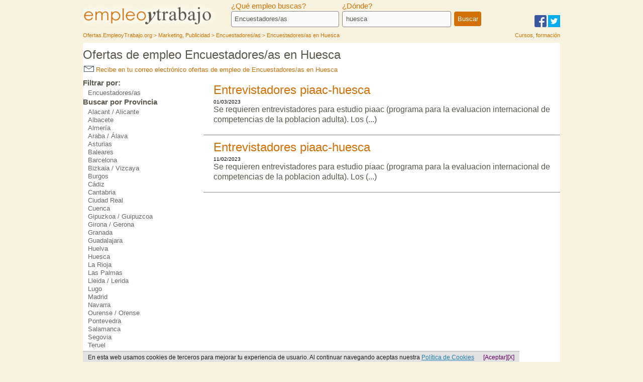

--- FILE ---
content_type: text/html
request_url: https://ofertas.empleoytrabajo.org/ofertas-empleo-de-encuestadores-en-huesca
body_size: 4318
content:
<!DOCTYPE HTML>
<html>
<head>
<title>Encuestadores/as en Huesca | Trabajo de Encuestadores/as - Ofertas.EmpleoyTrabajo.org</title>
<meta http-equiv="content-type" content="text/html; charset=iso-8859-1" />
<meta charset="iso-8859-1" />
<meta name="title" content="Encuestadores/as en Huesca | Trabajo de Encuestadores/as - Ofertas.EmpleoyTrabajo.org"/>
<meta name="description" content="Ofertas de empleo para Encuestadores/as en Huesca. Todas las oportunidades de trabajo para Encuestadores/as en Espa&ntilde;a | Huesca las encontrar&aacute;s en esta secci&oacute;n de Ofertas.EmpleoyTrabajo.org"/>
<meta name="keywords" content="oferta, empleo, ofertas de empleo, tabl&oacute;n de ofertas, empleo Espa&ntilde;a, bolsa de empleo, demanda de empleo"/>
<meta name="language" content="spanish" /><meta http-equiv="content-language" content="es-es"/><meta name="dc.title" content="Encuestadores/as en Huesca | Trabajo de Encuestadores/as" />
<meta name="dc.subject" content="buscar empleo, ofertas de empleo" /> 
<meta name="dc.description" content="Ofertas de empleo para Encuestadores/as en Huesca. Todas las oportunidades de trabajo para Encuestadores/as en Espa&ntilde;a | Huesca las encontrar&aacute;s en esta secci&oacute;n de Ofertas.EmpleoyTrabajo.org" />
<meta name="dc.format" content="application/html" />
<meta name="dc.language" content="es" />
<meta name="dc.source" content="http://ofertas.empleoytrabajo.org/ofertas-empleo-de-encuestadores-en-huesca" />
<meta name="dc.relation" content="http://ofertas.empleoytrabajo.org/ofertas-empleo-de-encuestadores-en-huesca" /><link rel="image_src" href="http://empleoytrabajo.org/img/lempleoytrabajo.png" />
<meta property="og:title" content="Encuestadores/as en Huesca | Trabajo de Encuestadores/as - Empleo y Trabajo" />
<meta property="og:type" content="website" />
<meta property="og:url" content="http://ofertas.empleoytrabajo.org/ofertas-empleo-de-encuestadores-en-huesca" />
<meta property="og:site_name" content="Encuestadores/as en Huesca | Trabajo de Encuestadores/as - Ofertas.EmpleoyTrabajo.org" />
<meta name="expires" content="-1"/>
<meta name="pragma" content="no-cache"/>
<meta name="cache-control" content="no-cache"/>
<meta name="viewport" content="width=device-width" />
<meta name="revisit-after" content="5 days"/>
<meta name="distribution" content="global"/>
<meta name="robots" content="index,follow"/><link rel="stylesheet" href="/incl/estilo.css"/><link rel="shortcut icon" href="/favicon.ico" />

<script async src="//pagead2.googlesyndication.com/pagead/js/adsbygoogle.js"></script>
<script>
     (adsbygoogle = window.adsbygoogle || []).push({
          google_ad_client: "ca-pub-1100913834797343",
          enable_page_level_ads: true
     });
</script>
</head><body>
<div id="mp">
	<div id="cont"><div id="rs1">
			<span><a href="http://www.facebook.com/sharer.php?s=100&p[title]=Buscador de Ofertas de Empleo de empleoytrabajo.org&p[summary]=Encuentra un empleo utilzando nuestro buscador&p[url]=http://ofertas.empleoytrabajo.org%2Fofertas-empleo-de-encuestadores-en-huesca" onClick="ventana1(this,600,300);return false;" title="Comparte el buscador ofertas.empleoytrabajo.org en facebook" rel="nofollow"><img src="/img/facebook_32.png" alt="facebook"/></a></span>
			<span><a href="http://www.twitter.com/share?text=Todas las ofertas de empleo en un solo buscador http://ofertas.empleoytrabajo.org/ofertas-empleo-de-encuestadores-en-huesca&url=''" onClick="ventana1(this,600,300);return false;" title="Comparte ofertas.empleoytrabajo.org en twitter" rel="nofollow"><img src="/img/twitter_32.png" alt="twitter"/></a></span>
		</div>
		<div class="logofr"><a href="/" title="Empleo y Trabajo"><img src="/img/lempleoytrabajo.png" alt="Empleo y Trabajo"></a>
        </div>
		<div id="fbus"><form method="post" action="" class="ne" onSubmit="return vf()">
			<div id="tipoe"><label for="ttrab">&iquest;Qu&eacute; empleo buscas?</label>
			<input type="text" id="ttrab" name="ttrab" placeholder="empleo" value="Encuestadores/as" class="ctipo1">
			</div>
			<div id="lugar1"><label for="ubica">&iquest;D&oacute;nde?</label>
			<input type="text" id="ubica" name="ubica" placeholder="provincia o ciudad" value="huesca" class="clugar1">
			</div>
			<div id="bscrb"><input type="submit" name="boton" id="boton" value="Buscar" class="cb1"></div>
		</form></div>
        <div id='breadcrumbs' style='padding-bottom: 20px; padding-top: 5px; width: 100%;'>
                        <div style='float: left;' itemscope itemtype='http://data-vocabulary.org/Breadcrumb'>
                            <a href='http://ofertas.empleoytrabajo.org' rel='home' itemprop='url'>
                                <span itemprop='title'>Ofertas.EmpleoyTrabajo.org</span>
                            </a>
                        </div> <div style='float: left' itemscope itemtype='http://data-vocabulary.org/Breadcrumb'>&nbsp;> <a itemprop='url' href='http://ofertas.empleoytrabajo.org/ofertas-empleo-de-marketing-publicidad'><span itemprop='title'>Marketing, Publicidad</span></a></div> <div style='float: left' itemscope itemtype='http://data-vocabulary.org/Breadcrumb'>&nbsp;> <a itemprop='url' href='http://ofertas.empleoytrabajo.org/ofertas-empleo-de-encuestadores'><span itemprop='title'>Encuestadores/as</span></a></div> <div style='float: left' itemscope itemtype='http://data-vocabulary.org/Breadcrumb'>&nbsp;> <a itemprop='url' href='http://ofertas.empleoytrabajo.org/ofertas-empleo-de-encuestadores-en-huesca'><span itemprop='title'>Encuestadores/as en Huesca</span></a></div><div style=float:right;text-align:right;'>
                        <a href='http://cursos.empleoytrabajo.org/index.html' rel='nofollow' target='_blank'>Cursos, formaci&oacute;n</a>
                    </div>
                </div>		<div id="conlo"><h1 class="lista">Ofertas de empleo Encuestadores/as en Huesca</h1><div style="padding: 0.3em 0 0.8em 0.2em;"><a class="e5" href="/alerta-empleo.php?ct=&lg=" title="Ofertas de empleo de Encuestadores/as en Huesca a tu correo electr&oacute;nico"><img src="/img/correo.png"> Recibe en tu correo electr&oacute;nico ofertas de empleo de Encuestadores/as en Huesca</a></div><div id="conof"><div class="lof"><a class="e2" target="_blank" rel="nofollow" href="/oferta-empleo-2324093-entrevistadores-piaac___huesca" title="Oferta de empleo: entrevistadores piaac-huesca"><h3>Entrevistadores piaac-huesca</h3></a><div>01/03/2023</div><div class="cpoe"><div class="p">Se requieren entrevistadores para estudio piaac (programa para la evaluacion internacional de competencias de la poblacion adulta). Los (...)</div></div></div><div class="lof"><a class="e2" target="_blank" rel="nofollow" href="/oferta-empleo-2321400-entrevistadores-piaac___huesca" title="Oferta de empleo: entrevistadores piaac-huesca"><h3>Entrevistadores piaac-huesca</h3></a><div>11/02/2023</div><div class="cpoe"><div class="p">Se requieren entrevistadores para estudio piaac (programa para la evaluacion internacional de competencias de la poblacion adulta). Los (...)</div></div></div><div style="text-align: center; padding-top: 10px;"><span>&nbsp;</span><span>&nbsp;</span><span>&nbsp;</span></div></div><div class="conllo"><div class="llo"><h5>Filtrar por:</h5><ul class="lcato"><li><a class="e6" href="/ofertas-empleo-de-encuestadores-en-huesca"title="Ofertas de empleo de Encuestadores/as en Huesca">Encuestadores/as</a></li></ul></div><div class="llo"><h5>Buscar por Provincia</h5><ul class="lcato"><li><a class="e6" href="/ofertas-empleo-de-encuestadores-en-alacant" title="Ofertas de empleo de Encuestadores/as en Alacant / Alicante">Alacant / Alicante</a></li><li><a class="e6" href="/ofertas-empleo-de-encuestadores-en-albacete" title="Ofertas de empleo de Encuestadores/as en Albacete">Albacete</a></li><li><a class="e6" href="/ofertas-empleo-de-encuestadores-en-almeria" title="Ofertas de empleo de Encuestadores/as en Almería">Almería</a></li><li><a class="e6" href="/ofertas-empleo-de-encuestadores-en-araba" title="Ofertas de empleo de Encuestadores/as en Araba / Álava">Araba / Álava</a></li><li><a class="e6" href="/ofertas-empleo-de-encuestadores-en-asturias" title="Ofertas de empleo de Encuestadores/as en Asturias">Asturias</a></li><li><a class="e6" href="/ofertas-empleo-de-encuestadores-en-baleares" title="Ofertas de empleo de Encuestadores/as en Baleares">Baleares</a></li><li><a class="e6" href="/ofertas-empleo-de-encuestadores-en-barcelona" title="Ofertas de empleo de Encuestadores/as en Barcelona">Barcelona</a></li><li><a class="e6" href="/ofertas-empleo-de-encuestadores-en-bizkaia" title="Ofertas de empleo de Encuestadores/as en Bizkaia / Vizcaya">Bizkaia / Vizcaya</a></li><li><a class="e6" href="/ofertas-empleo-de-encuestadores-en-burgos" title="Ofertas de empleo de Encuestadores/as en Burgos">Burgos</a></li><li><a class="e6" href="/ofertas-empleo-de-encuestadores-en-cadiz" title="Ofertas de empleo de Encuestadores/as en Cádiz">Cádiz</a></li><li><a class="e6" href="/ofertas-empleo-de-encuestadores-en-cantabria" title="Ofertas de empleo de Encuestadores/as en Cantabria">Cantabria</a></li><li><a class="e6" href="/ofertas-empleo-de-encuestadores-en-ciudad-real" title="Ofertas de empleo de Encuestadores/as en Ciudad Real">Ciudad Real</a></li><li><a class="e6" href="/ofertas-empleo-de-encuestadores-en-cuenca" title="Ofertas de empleo de Encuestadores/as en Cuenca">Cuenca</a></li><li><a class="e6" href="/ofertas-empleo-de-encuestadores-en-gipuzkoa" title="Ofertas de empleo de Encuestadores/as en Gipuzkoa / Guipuzcoa">Gipuzkoa / Guipuzcoa</a></li><li><a class="e6" href="/ofertas-empleo-de-encuestadores-en-girona" title="Ofertas de empleo de Encuestadores/as en Girona / Gerona">Girona / Gerona</a></li><li><a class="e6" href="/ofertas-empleo-de-encuestadores-en-granada" title="Ofertas de empleo de Encuestadores/as en Granada">Granada</a></li><li><a class="e6" href="/ofertas-empleo-de-encuestadores-en-guadalajara" title="Ofertas de empleo de Encuestadores/as en Guadalajara">Guadalajara</a></li><li><a class="e6" href="/ofertas-empleo-de-encuestadores-en-huelva" title="Ofertas de empleo de Encuestadores/as en Huelva">Huelva</a></li><li><a class="e6" href="/ofertas-empleo-de-encuestadores-en-huesca" title="Ofertas de empleo de Encuestadores/as en Huesca">Huesca</a></li><li><a class="e6" href="/ofertas-empleo-de-encuestadores-en-la-rioja" title="Ofertas de empleo de Encuestadores/as en La Rioja">La Rioja</a></li><li><a class="e6" href="/ofertas-empleo-de-encuestadores-en-las-palmas" title="Ofertas de empleo de Encuestadores/as en Las Palmas">Las Palmas</a></li><li><a class="e6" href="/ofertas-empleo-de-encuestadores-en-lleida" title="Ofertas de empleo de Encuestadores/as en Lleida / Lerida">Lleida / Lerida</a></li><li><a class="e6" href="/ofertas-empleo-de-encuestadores-en-lugo" title="Ofertas de empleo de Encuestadores/as en Lugo">Lugo</a></li><li><a class="e6" href="/ofertas-empleo-de-encuestadores-en-madrid" title="Ofertas de empleo de Encuestadores/as en Madrid">Madrid</a></li><li><a class="e6" href="/ofertas-empleo-de-encuestadores-en-navarra" title="Ofertas de empleo de Encuestadores/as en Navarra">Navarra</a></li><li><a class="e6" href="/ofertas-empleo-de-encuestadores-en-ourense" title="Ofertas de empleo de Encuestadores/as en Ourense / Orense">Ourense / Orense</a></li><li><a class="e6" href="/ofertas-empleo-de-encuestadores-en-pontevedra" title="Ofertas de empleo de Encuestadores/as en Pontevedra">Pontevedra</a></li><li><a class="e6" href="/ofertas-empleo-de-encuestadores-en-salamanca" title="Ofertas de empleo de Encuestadores/as en Salamanca">Salamanca</a></li><li><a class="e6" href="/ofertas-empleo-de-encuestadores-en-segovia" title="Ofertas de empleo de Encuestadores/as en Segovia">Segovia</a></li><li><a class="e6" href="/ofertas-empleo-de-encuestadores-en-teruel" title="Ofertas de empleo de Encuestadores/as en Teruel">Teruel</a></li><li><a class="e6" href="/ofertas-empleo-de-encuestadores-en-toledo" title="Ofertas de empleo de Encuestadores/as en Toledo">Toledo</a></li><li><a class="e6" href="/ofertas-empleo-de-encuestadores-en-valencia" title="Ofertas de empleo de Encuestadores/as en Valencia">Valencia</a></li><li><a class="e6" href="/ofertas-empleo-de-encuestadores-en-valladolid" title="Ofertas de empleo de Encuestadores/as en Valladolid">Valladolid</a></li><li><a class="e6" href="/ofertas-empleo-de-encuestadores-en-zaragoza" title="Ofertas de empleo de Encuestadores/as en Zaragoza">Zaragoza</a></li><li><a class="e6" style="color:#d27005" href="/ofertas-empleo-en-provincias" title="Buscar empleo en otra provincia">Buscar empleo en otra provincia</a></li></ul></div></div></div>
	<div class="pie"><span class="sep"><span class="sep"><a class="e3" href="/acceso-usuario" title="Acceso para usuarios" rel="nofollow">Acceso usuarios</a> - <a class="e3" href="/quienes-somos" rel="nofollow">Condiciones de uso</a></span> - <span class="sep"><a class="e3" href="/contacto" title="Contacta con Empleo y Trabajo" rel="nofollow">Ayuda</a></span> - <span class="sepf"><a class="e3" href="/enviar-anuncios" title="Instrucciones a seguir para enviar tus ofertas de empleo a Empleo y Trabajo" rel="nofollow">Enviar ofertas de empleo</a></span> - <span class="sep"><a href="https://mi-curriculum-vitae.com" class="e3" >Publica tu CV</a></span> - <span class="sep"><a href="https://twitter.com/empleoytrabajo" class="twitter-follow-button" data-show-count="false">Follow @empleoytrabajo</a></span>
<script>!function(d,s,id){var js,fjs=d.getElementsByTagName(s)[0];if(!d.getElementById(id)){js=d.createElement(s);js.id=id;js.src="//platform.twitter.com/widgets.js";fjs.parentNode.insertBefore(js,fjs);}}(document,"script","twitter-wjs");</script>    <div id="wbox"></div>
    
    </div>
</div>
<script type="text/javascript" src="/incl/func.js"></script>
<style>
.identity-noticebar{background: #e2e2e2;border-top: 1px solid #c6c6c6;margin-bottom: 12px;position:fixed; bottom:0; margin:auto; font-family: Arial, Helvetica, sans-serif; z-index:1; }.identity-noticebar-content{border-top: 1px solid #ccc;padding: 5px 10px;}.identity-noticebar-content span{font-size: 12px;color:#1d1d1d;display:block;float:left}.identity-noticebar-content span a{font-size: 12px;color:#1d1d1d;text-decoration:underline}#cerrarnoticebar{display:block;float:right;font-size: 12px;color: #660066; cursor:pointer;}
</style>
<div class="identity-noticebar col-12 edge" style="display:none" id="layer_cookie"><div class="identity-noticebar-content"><span class="notice">En esta web usamos cookies de terceros para mejorar tu experiencia de usuario. Al continuar navegando aceptas nuestra <a title="Si desea más información pinche aquí" href="http://www.empleoytrabajo.org/politica-cookies.php" target="_blank" rel="nofollow" style="color:#257eb4;">Política de Cookies</a></span>&nbsp;&nbsp;&nbsp;<a title="cerrar" id="cerrarnoticebar" target="_blank" onclick="CookieLayerVisto();">[X]</a>&nbsp;&nbsp;&nbsp;<a title="aceptar" id="cerrarnoticebar" target="_blank" onclick="CookieLayerVisto();">[Aceptar]</a></div></div>
<script>
function getCookie_Layer(e){
	var t=document.cookie;
var n=t.indexOf(" "+e+"=");
if(n==-1){n=t.indexOf(e+"=")}
if(n==-1){t=null}else{n=t.indexOf("=",n)+1;
var r=t.indexOf(";",n);
if(r==-1){r=t.length}t=unescape(t.substring(n,r))}return t
}
function setCookie_Layer(e,t,n){
	var r=new Date;r.setDate(r.getDate()+n)
	;var i=escape(t)+(n==null?"":"; expires="+r.toUTCString());
	document.cookie=e+"="+i+"; path=/";
	}

function CookieLayerVisualizado(e){setCookie_Layer("cookie_layer",e,365)}
function CookieLayerVisto(){
	setCookie_Layer("cookie_layer",2,365);
	document.getElementById("layer_cookie").style.display="none"
	}
	
var CookieLayer=getCookie_Layer("cookie_layer");
if(CookieLayer!=null&&CookieLayer!=""&&CookieLayer!="0"&&CookieLayer!="1")
{
	document.getElementById("layer_cookie").style.display="none"
}else
{
	if(CookieLayer==null)CookieLayer=0;
	document.getElementById("layer_cookie").style.display="block";
	var objpoltcoo = $(document);
	var objpoltcoo_top = objpoltcoo.scrollTop();
	objpoltcoo.scroll(function(){var objpoltcoo_act_top = $(this).scrollTop(); if(objpoltcoo_act_top > objpoltcoo_top){CookieLayerVisualizado(parseInt(CookieLayer)+2);};objpoltcoo_top = objpoltcoo_act_top;});
}
</script>
<script type="text/javascript">

  var _gaq = _gaq || [];
  _gaq.push(['_setAccount', 'UA-32960087-1']);
  _gaq.push(['_setCookieTimeout','604800']);
  _gaq.push(['_trackPageview']);

  (function() {
    var ga = document.createElement('script'); ga.type = 'text/javascript'; ga.async = true;
    ga.src = ('https:' == document.location.protocol ? 'https://ssl' : 'http://www') + '.google-analytics.com/ga.js';
    var s = document.getElementsByTagName('script')[0]; s.parentNode.insertBefore(ga, s);
  })();
</script><script type="text/javascript">
 window.___gcfg = {lang: 'es'};
   (function() {
    var po = document.createElement('script'); po.type = 'text/javascript'; po.async = true;
    po.src = 'https://apis.google.com/js/plusone.js';
    var s = document.getElementsByTagName('script')[0]; s.parentNode.insertBefore(po, s);
  })();
</script></body></html>

--- FILE ---
content_type: text/html; charset=utf-8
request_url: https://www.google.com/recaptcha/api2/aframe
body_size: 265
content:
<!DOCTYPE HTML><html><head><meta http-equiv="content-type" content="text/html; charset=UTF-8"></head><body><script nonce="vhtSoMxM-nUYWaKJn1qpAg">/** Anti-fraud and anti-abuse applications only. See google.com/recaptcha */ try{var clients={'sodar':'https://pagead2.googlesyndication.com/pagead/sodar?'};window.addEventListener("message",function(a){try{if(a.source===window.parent){var b=JSON.parse(a.data);var c=clients[b['id']];if(c){var d=document.createElement('img');d.src=c+b['params']+'&rc='+(localStorage.getItem("rc::a")?sessionStorage.getItem("rc::b"):"");window.document.body.appendChild(d);sessionStorage.setItem("rc::e",parseInt(sessionStorage.getItem("rc::e")||0)+1);localStorage.setItem("rc::h",'1769110164074');}}}catch(b){}});window.parent.postMessage("_grecaptcha_ready", "*");}catch(b){}</script></body></html>